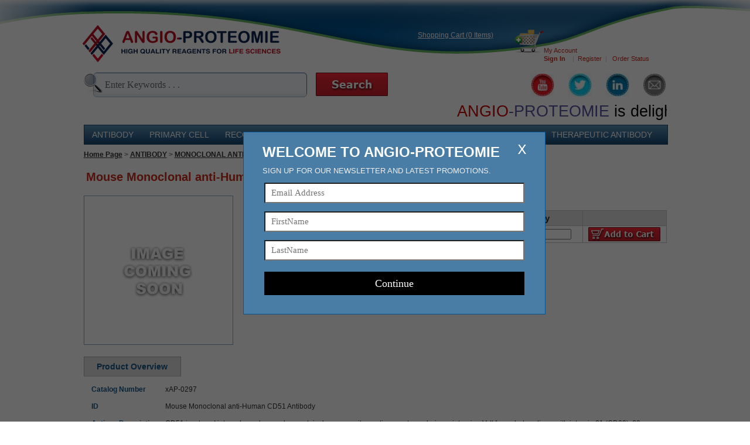

--- FILE ---
content_type: text/html;charset=utf-8
request_url: https://www.angioproteomie.com/commerce/ccp24692-mouse-monoclonal-anti-human-cd51-antibody-xap-0297.htm
body_size: 6686
content:











<html lang="en">
<head>
	<title>xAP-0297 Mouse Monoclonal anti-Human CD51 Antibody-Angio-Proteomie</title>
	
		<meta name="Description" content="xAP-0297, 	#NKI-M9, Mouse Monoclonal anti-Human CD51 Antibody, 	Vitronectin receptor a chain, Integrin aV, aV integrin, ITGAV" />
	
	<meta name="robots" content="index,follow">
	<link rel='shortcut icon' href='/favicon.ico'>
	<link href="/template0/css/hsnlayout.css" rel="stylesheet" type="text/css">
	<link href="/template0/css/hsnstyle.css" rel="stylesheet" type="text/css">
	<link href="/template0/css/mycss.css" rel="stylesheet" type="text/css">
	<link href="/template0/css/angio.css?v=20250303" rel="stylesheet" type="text/css">
	<script type="text/javascript" src="/template0/js/jquery-1.9.1.min.js"></script> 
</head>

<body topmargin="0" leftmargin="0" marginheight="0" marginwidth="0" style="position: relative;z-index: 99990;">
	<div id="popupbackground" style="display: none;"></div> 
<div id="popup" style="display: none;">
	<img src="/template0/images/remove.png" id="popupremove" onclick="showhideLayer('popup','none')">
	<p id="popuptitle">
		Welcome to Angio-Proteomie
		<span>Sign up for our newsletter and latest promotions.</span>
	</p>
	<form name="MailingListForm" id="pmailingListForm">
		<input type="hidden" value="1" name="mailingListId">
		<table width="100%">
             <tr><td>
             	<input name="email" id="pmlemail" type="text" class="popupbox" maxlength="100" placeholder="Email Address"/>
             </td></tr>
             <tr><td>
             	<input name="firstName" type="text" class="popupbox" maxlength="50" placeholder="FirstName"/>
             </td></tr>
             <tr><td>
             	<input name="lastName" type="text" class="popupbox" maxlength="50" placeholder="LastName"/>
             </td></tr>
             <tr><td style="height: 40px; vertical-align: bottom;">
             	<input type="button" value="Continue" id="popupbtn" onclick="subscribeNewsletter();">
             </td></tr>
         </table>
	</form>	
</div>

<script type="text/javascript">
	function showhideLayer(id, val) {
		document.getElementById("popupbackground").style.display = val;
		document.getElementById(id).style.display = val;
	}

	function move(id) {
		var clientWidth = document.body.clientWidth;
	    var clientHeight = document.body.clientHeight;
	    var objWidth = jQuery("#"+id).width();
	    var objHeight = jQuery("#"+id).height();
	    var x = (clientWidth - objWidth) / 2;
	    var y = (clientHeight - objHeight) / 2;
	    jQuery("#"+id).css("left", x + "px");
	    jQuery("#"+id).css("top", y + "px");
	}
	
	jQuery(window).load(function() {
		move("popup");
	});
	
	jQuery(window).resize(function() {
		move("popup");
	});
	
	jQuery(window).scroll(function() {
		move("popup");
	}); 
	
	function exitPopup(){
		move("popup");
		var coo = getCookie("popup_angio");
		if(coo == null){
			showhideLayer('popup', 'block');
			setCookie("popup_angio","1");
		}
	}
	
	function setCookie(name,value){
		var Days = 15;
		var exp = new Date();
		exp.setTime(exp.getTime() + Days*24*60*60*1000);
		document.cookie = name + "="+ escape (value) + ";expires=" + exp.toGMTString()+";path=/";
	}
	
	function getCookie(name){
		var arr;
		var reg = new RegExp("(^| )"+name+"=([^;]*)(;|$)");
		if(arr = document.cookie.match(reg))
			return unescape(arr[2]);
		else
			return null;
	}
	
	$(document).ready(function() {
		setTimeout(exitPopup,1000);
	});
	
	function subscribeNewsletter(){
		var email = $("#pmlemail").val();
		var checkemail = /^([A-Za-z0-9_\-\.])+\@([A-Za-z0-9_\-\.])+\.([A-Za-z]{2,4})$/;
		if(!checkemail.test(email)){
			alert("Please enter a valid email address!");
			jQuery("#pmlemail").focus();
			jQuery("#pmlemail").select();
			return false;
		}else{
			jQuery.ajax({     
			    url: "/commerce/customer/mailinglist.cz",     
			    type: 'post',     
			    data: $("#pmailingListForm").serialize(),     
			    async: false, 
			    dataType:'json',
			    complete:function(data){ 
			    	alert(data.responseText);
			    	showhideLayer('popup', 'none');
			    }  
			});
		}
	}
</script>

	<div id="outer_container">
		<div id="container">
	       	








	

	

	


<div id="header">
	<div id="logo">
		<a href="/commerce/index.jsp;jsessionid=42AB58DCC0DF77FBA7AED8FD77A2DF9C?czuid=1768716456066"><img src="/images/layout/logo/logo-7.png" alt="Angio-Proteomie" -width="263" -height="65" border="0" style="margin-left: -55px"></a> 
	</div>
	<div id="cart">
		<div id="carttext1">
			<a href="/commerce/customer/viewcart.jsp;jsessionid=42AB58DCC0DF77FBA7AED8FD77A2DF9C?czuid=1768716456066">Shopping Cart (0 Items)</a>
		</div>
	</div>
	<div id="cart-image">
		<a href="/commerce/customer/viewcart.jsp;jsessionid=42AB58DCC0DF77FBA7AED8FD77A2DF9C?czuid=1768716456066"><img src="/images/shopping_full.png"></a>
	</div>
	<div id="my-account">
		<div>
			<a href="/commerce/customer/myaccount.jsp;jsessionid=42AB58DCC0DF77FBA7AED8FD77A2DF9C?czuid=1768716456066">My Account</a>
		</div>
		<b> 
			 
				<a href="https://www.angioproteomie.com/commerce/logon.jsp?czuid=1768716456066">Sign In</a>&nbsp; 
			
		</b>
		<span id="ctl00_hide">&nbsp;&nbsp;|&nbsp;&nbsp;<a href="/commerce/customer/signup.jsp;jsessionid=42AB58DCC0DF77FBA7AED8FD77A2DF9C?forwardUrl=&czuid=1768716456066">Register</a></span>&nbsp;&nbsp;|&nbsp;&nbsp;
		<a href="/commerce/transaction/orderstatus.jsp;jsessionid=42AB58DCC0DF77FBA7AED8FD77A2DF9C?czuid=1768716456066">Order Status</a>
	</div>
	<div class="clr" style="line-height: 1px; height: 1px;"></div>
	<div id="search">
		<form name="SearchKeywordForm" method="post" action="/commerce/catalog/srhkeyword.cz;jsessionid=42AB58DCC0DF77FBA7AED8FD77A2DF9C">
			<div id="search-box">
				<img src="/images/magnifying_glass.png" border="0" width="32" height="34" class="magnifying-glass" alt=""> 
				<input type="text" value="Enter Keywords . . ." maxlength="100" id="ctl00_Search1_txtSearch" class="search-textbox textbox" name="keyword"
					onclick="searchV(this,'Enter Keywords . . .');" onblur="searchN(this,'Enter Keywords . . .');"><br>
			</div>
			<div id="search-button">
				<input type="submit" name="btnSearch" value="" id="btnSearch" class="searchBtn">
			</div>
		</form>
		<script type="text/javascript">
			function searchV(field, text) {
				if (field.value == text) {
					field.value = '';
				}
			}

			function searchN(field, text) {
				if (field.value == '') {
					field.value = text;
				}
			}
			function clear() {
				document.getElementById('ctl00_Search1_ddlSearchOptions').style = "";
			}
		</script>
	</div>
	<div id="logos">
		<a href="https://www.youtube.com/channel/UCv6VqLhAq2ikZKNp10YUd9w/featured" target="_black">
			<img src="/images/logo-youtube.jpg" style="width:40px;">
       	</a>
		<a href="https://twitter.com/angio_proteomie" target="_black">
			<img src="/images/logo-twitter.jpg" style="width:40px;">
       	</a>
        <a href="https://www.linkedin.com/company/angio-proteomie/" target="_black">
       		<img src="/images/logo-linkln.jpg" style="width:40px;">
       	</a>
        <a href="/commerce/emailsignup.jsp">
       		<img src="/images/logo-signup.jpg" style="width:40px;">
       	</a>
	</div>
	
	<marquee id="affiche" vspace="5" align="left" behavior="scroll" bgcolor="#ffffff" direction="left" height="36" 
		width="100%" loop="-1" scrollamount="10" scrolldelay="100" onMouseOut="this.start()" onMouseOver="this.stop()" style="font-size: 27px;color: #000000;line-height: 36px;">
		<span style="color: #CC0000;">ANGIO</span><span style="color: #5753A1;">-PROTEOMIE</span> is delighted to serve as a proud sponsor for the <a href="https://www.grc.org/angiogenesis-grs-conference/2023/" target="_blank" style="text-decoration: none;"><b style="color: #0B5394;font-size: 27px;">Angiogenesis (GRS) Gordon Research Seminar</b></a>.
	</marquee>
</div>
	    	










	




<div id="topnav">
	<ul id="topmenu">
		
			
			
				<li onmouseover="this.style.backgroundColor='#666';return true;" onmouseout="this.style.backgroundColor=''">
					<a href="/ccc2488-antibody-anti-human-antibody--anti-human-antibody--anti-human-antibody--anti-mouse-antibody--anti-mouse-anti.htm">ANTIBODY</a>
				</li>
			
		
			
			
				<li onmouseover="this.style.backgroundColor='#666';return true;" onmouseout="this.style.backgroundColor=''">
					<a href="/ccc2489-primary-cell-human-primary-cells3b-mouse-primary-cells3b-bovine-primary-cells3b-rat-primary-cells3b-porcine-primary-.htm">PRIMARY CELL</a>
				</li>
			
		
			
			
				<li onmouseover="this.style.backgroundColor='#666';return true;" onmouseout="this.style.backgroundColor=''">
					<a href="/ccc2439-recombinant-protein.htm">RECOMBINANT PROTEIN</a>
				</li>
			
		
			
			
				<li onmouseover="this.style.backgroundColor='#666';return true;" onmouseout="this.style.backgroundColor=''">
					<a href="/ccc2520-custom-based-service-custom-protein-expression-in-mammalian-cells0d0acustom-recombinant-viruses-service0d0acustom-cell-devel.htm">CUSTOM BASED SERVICE</a>
				</li>
			
		
			
			
				<li onmouseover="this.style.backgroundColor='#666';return true;" onmouseout="this.style.backgroundColor=''">
					<a href="/ccc2654-premade-viruses.htm">PREMADE VIRUSES</a>
				</li>
			
		
			
			
				<li onmouseover="this.style.backgroundColor='#666';return true;" onmouseout="this.style.backgroundColor=''">
					<a href="/ccc2641-therapeutic-antibody-therapeutic-antibody.htm">THERAPEUTIC ANTIBODY</a>
				</li>
			
		
		<li onmouseover="this.style.backgroundColor='#666';return true;" onmouseout="this.style.backgroundColor=''">
			<a href="/commerce/catalog/spcategory.jsp;jsessionid=42AB58DCC0DF77FBA7AED8FD77A2DF9C?czuid=1768716456069">OTHERS</a>
		</li>
	</ul>
</div>
	    	<div style="min-height: 400px; font-size: 10px; font-family: Tahoma,Geneva,sans-serif; color: #434343; margin-top: 10px;">
	    		<div id="contentbox">
	    			
	    			































	

	
 
	

	



	





	



	



	



<script type="text/javascript" src="/template0/js/jquery-1.9.1.min.js"></script>

<script type="text/javascript">
	function formatImage(img,size){
		var width = img.width;
		var height = img.height;
		var scale = width / height;
		if(scale > 1) {
			img.width = width > size ? size : width;
			img.height = img.width/scale; 
		} else {
			img.height = height > size ? size : height;
			img.width = img.height * scale;
		}
		if (img.height < size) {img.style.marginTop = (size - img.height)/2+"px";};
	}
</script>

<font size=1 class="breadcrumb"> 
 	
		
		
			<a href="/commerce/index.jsp;jsessionid=42AB58DCC0DF77FBA7AED8FD77A2DF9C?czuid=1768716456086">Home Page</a>&nbsp;>&nbsp;<a href="/commerce/catalog/spcategory.jsp?category_id=2488">ANTIBODY</a> > <a href="/commerce/catalog/spcategory.jsp?category_id=2631">MONOCLONAL ANTIBODY</a> > 
			<a href="/commerce/catalog/spcategory.jsp;jsessionid=42AB58DCC0DF77FBA7AED8FD77A2DF9C?category_id=2652&czuid=1768716456086">Common Antibody</a>&nbsp;>&nbsp;
			Mouse Monoclonal anti-Human CD51 Antibody
			<br>
		
	
</font><br>

<form name="ToShoppingCartForm" method="post" action="/commerce/misc/product.cz;jsessionid=42AB58DCC0DF77FBA7AED8FD77A2DF9C" onsubmit="changePriceValue()" id="ToShoppingCartForm">
	<input type="hidden" id="itemId" name="itemId" value="24692">
	
	
	

	<table width=100% cellpadding=0 cellspacing=0 border=0>
		<tr>
			<td colspan="2" class="content">
				<div id="product-selected-title">
                    <h1>Mouse Monoclonal anti-Human CD51 Antibody</h1><br>
                </div>
			</td>
		</tr>
		<tr>
			<td width="280px">
				
					<div class="imgbig">
						<img src="/objects/catalog/product/image/medium/imgnone.gif" onload="formatImage(this,253)"/>
					</div>
				
			</td>
			<td valign="top">
				<div id="productblock">
					<div class="product-text3">Item#:</div>
					<div class="product-text1 shipping-handling">xAP-0297</div>	
					
					
					
					 
						 
				 		 
					
					
					 
						 
						<TABLE WIDTH="100%" border="0" cellspacing="1" bgcolor="#c7c0c0" cellpadding="1" align="center">
							<TR bgcolor="#e0e0e0" height="25">
								<TH style="font-size: 15px;">Size</TH>
								<TH style="font-size: 15px;">Price</TH>
								<TH style="font-size: 15px;" width="170">Quantity</TH>
								<TH width="140"></TH>
							</TR>
							
								<TR bgcolor="#ffffff">
									<TD>100.0&nbsp;ug</TD>
									<TD>$420.00</TD>
									<TD width="170" align="center"><input type="text" id="qty_0" value="1" maxlength="3" min="1" max="99" autocomplete="off"/></TD>
									<TD width="140" align="center">
										<img src='/images/Add_To_Cart.png' border='0' onclick="addtocart('892139','qty_0')" style="cursor: pointer;">
									</TD>
								</TR>
							
						</TABLE>
						
					
					
					<table id="scholarLink"><tr>
						<td width="30px" align="left"><img src="/images/scholarImg.png?v=20220629"/></td>
						<td align="left">
							
							<a target="_blank" href='https://scholar.google.com/scholar?hl=en&as_sdt=0%2C22&q=%23NKI-M9&btnG='>
								please find our citations on google scholar
							</a>
						</td>
					</tr></table>
				</div>
			</td>
		</tr>
	</table>
	<div id="products-select-box">
	    <div id="tabs" class="ui-tabs">
	        <ul class="ui-tabs-nav">
	            <li><a href="#tabs-1">Product Overview</a></li>
	            
	            
				
	        </ul>
	        <div id="tabs-1" class="ui-tabs-panel">
	        	<table width=100% class=descTable><tr><td class=desckey nowrap>Catalog Number</td><td> xAP-0297</td></tr><tr><td class=desckey nowrap>ID</td><td> Mouse Monoclonal anti-Human CD51 Antibody</td></tr><tr><td class=desckey nowrap>Antigen Description</td><td> CD51 is a type I integral membrane glycoprotein, known as vitronectin receptor a chain, or integrin aV. It forms heterodimer with integrin ß1 (CD29), ß3 (CD61), ß5, ß6, or ß8. CD51 contains two disulfide-linked subunits of 125 kD and 24 kD, and is expressed on endothelial cells, fibroblasts, macrophages, platelets, osteoclasts, neuroblastoma, melanoma, and hepatoma cells. Many extracellular matrix proteins with RGD-motifs are CD51 ligands. In association with its ß chains, CD51 binds vitronectin, von Willebrand factor, fibronectin, thrombospondin, osteopontin, fibrinogen, and laminin. CD51, as an adhesion molecule, plays important roles in leukocytes homing and rolling, mediates bone absorption and angiogenesis.	</td></tr><tr><td class=desckey nowrap>Size</td><td> 100ug</td></tr><tr><td class=desckey nowrap>Immunogen</td><td> Melonama cells  </td></tr><tr><td class=desckey nowrap>Clone</td><td> 	#NKI-M9</td></tr><tr><td class=desckey nowrap>Antibody Isotype</td><td> Mouse IgG2a </td></tr><tr><td class=desckey nowrap>Host Species</td><td>   Mouse</td></tr><tr><td class=desckey nowrap>Preparation</td><td> The antibody was purified by affinity chromatography.  </td></tr><tr><td class=desckey nowrap>Formulation</td><td> The IgG fraction of culture supernatant was purified by Protein G affinity chromatography and lyophilized from a 0.2 um filtered solution in phosphate-buffered saline (PBS). </td></tr><tr><td class=desckey nowrap>Application </td><td> FC ICCELISA Block IP </td></tr><tr><td class=desckey nowrap>Storage & Handling</td><td> Reconstitute the antibody with 200 ul sterile PBS and the final concentration is 0.5mg/ml. Reconstituted antibody can also be aliquoted and stored frozen at < -20C for at least for six months without detectable loss of activity. Avoid repeated freeze-thaw cycles.
</td></tr></table> 
				 
				 
				
	        </div>
	        
	        
			 
	    </div>
	</div>
</form>

<script type="text/javascript">
	$('#tabs ul li:first').addClass('ui-state-active');
	$('#tabs-1').show();
	$('#tabs ul li a').click(function(){ 
		$('#tabs ul li').removeClass('ui-state-active');
		$(this).parent().addClass('ui-state-active'); 
		var currentTab = $(this).attr('href'); 
		$('#tabs .ui-tabs-panel').hide();
		$(currentTab).show();
		return false;
	});
	
	function addtocart(id,id1){
		var qty=$("#"+id1).val();
		location.href="/commerce/customer/shoppingcart/buyproduct.cz?productItem_id="+id+"&qty="+qty;
	}
	
	function  click_right_changeImage(obj){
		var num = parseInt(document.getElementById("num").value);
		var array = new Array(4);
		var id = document.getElementById("smaill3").getElementsByTagName("img")[0].id;
		var count = parseInt(id.substring(3,id.length));
		if(count+1==num){
			return;
		}
		if(count+4 < num){
			for(var i=0;i<4;i++){
				var id = document.getElementById("smaill"+i).getElementsByTagName("img")[0].id;
				var index = parseInt(id.substring(3,id.length));
				array[i] = parseInt(index+4);
			}
		}else{
			for(var i=0;i<4;i++){
				var id = document.getElementById("smaill"+i).getElementsByTagName("img")[0].id;
				var index = parseInt(id.substring(3,id.length));
				array[i] = parseInt(index+num-count-1);
			}
		}
		if(parseInt(array[3]+1)==num){
			document.getElementById("select_right").style.display = "none";
			document.getElementById("select_right_img").style.display = "inline";
		}
		if(parseInt(array[0]) > 0){
			document.getElementById("select_left_img").style.display = "none";
			document.getElementById("select_left").style.display = "inline";
		}else{
			document.getElementById("select_right").style.display = "none";
			document.getElementById("select_right_img").style.display = "inline";
			document.getElementById("select_left_img").style.display = "inline";
			document.getElementById("select_left").style.display = "none";
		}
		if(parseInt(array[3]) < num){
			for(var j=0;j<4;j++){
				changeSmallImage("imgdiv"+j,"smaill"+j,"img"+array[j],document.getElementById("img_"+array[j]).value);
			}
		}
	}
	
	function click_left_changeImage(){
		var num = parseInt(document.getElementById("num").value);
		var array = new Array(4);
		var id = document.getElementById("smaill0").getElementsByTagName("img")[0].id;
		var count = parseInt(id.substring(3,id.length));
		if(count ==0){
			return;
		}
		if(count>=4){
			for(var i=0;i<4;i++){
				var id = document.getElementById("smaill"+i).getElementsByTagName("img")[0].id;
				var index = parseInt(id.substring(3,id.length));
				array[i] = parseInt(index-4);
			}
		}else{
			for(var i=0;i<4;i++){
				var id = document.getElementById("smaill"+i).getElementsByTagName("img")[0].id;
				var index = parseInt(id.substring(3,id.length));
				array[i] = parseInt(index-count);
			}
		}
		
		if(parseInt(array[3]+1)==num){
			document.getElementById("select_right").style.display = "inline";
			document.getElementById("select_right_img").style.display = "none";
		}else{
			document.getElementById("select_left_img").style.display = "inline";
			document.getElementById("select_left").style.display = "none";
		}
		if(parseInt(array[0]) > 0){
			document.getElementById("select_left_img").style.display = "none";
			document.getElementById("select_left").style.display = "inline";
			document.getElementById("select_right").style.display = "inline";
			document.getElementById("select_right_img").style.display = "none";
		}else{
			document.getElementById("select_right").style.display = "inline";
			document.getElementById("select_right_img").style.display = "none";
			document.getElementById("select_left_img").style.display = "inline";
			document.getElementById("select_left").style.display = "none";
		}
		if(parseInt(array[0]) >=0){
			for(var j=0;j<4;j++){
				changeSmallImage("imgdiv"+j,"smaill"+j,"img"+array[j],document.getElementById("img_"+array[j]).value);
			}
		}
	}
	
	function changeSmallImage(content,content1,content2, imgUrl) {
		if (typeof imgUrl == 'undefined') {
			return;
		}
		var html = "<div id='"+content1+"' class='imgsm' style='cursor: pointer;' onclick=\"changeImage('stdimage','"+imgUrl+"')\"><img id='"+content2+"' src='"+imgUrl+"' onload='formatImage(this,50)'/></div>";
		document.getElementById(content).innerHTML=html;
	}
	
	function changeImage(content, imgUrl) {
		if (typeof imgUrl == 'undefined') {
			return;
		}
		var showpic = "/commerce/catalog/showpic.jsp?product_id=24692&czuid=1768716456087";
		document.getElementById(content).innerHTML="<a href='"+showpic+"' target='showpic'><img src=\"" + imgUrl +"\"  onload='formatImage(this,253)' border='0' longdesc=\"" + imgUrl +"\"></a>";
	}
</script>
	    		</div>
	    	</div>
	    	<table cellspacing="0" cellpadding="0" width="100%" border="0">
    <tr>
        <td align="center" style="padding: 40px 0">
        	<p align="center"><font size="1"><strong><span>
		        <font color="#000000">ANGIO-PROTEOMIE,</font>
		        <font color="#000000">ALL RIGHTS RESERVED</font>
        	</span></strong></font></p>
        </td>
    </tr>
</table>

<script type="text/javascript">
  (function(i,s,o,g,r,a,m){i['GoogleAnalyticsObject']=r;i[r]=i[r]||function(){
  (i[r].q=i[r].q||[]).push(arguments)},i[r].l=1*new Date();a=s.createElement(o),
  m=s.getElementsByTagName(o)[0];a.async=1;a.src=g;m.parentNode.insertBefore(a,m)
  })(window,document,'script','//www.google-analytics.com/analytics.js','ga');

  ga('create', 'UA-56396734-1', 'auto');
  ga('send', 'pageview');
</script>
<script async src="https://www.googletagmanager.com/gtag/js?id=G-LQSG1Q7WG1"></script> 
<script> 
	window.dataLayer = window.dataLayer || []; 
	function gtag(){ dataLayer.push(arguments); } 
	gtag('js', new Date()); 
	gtag('config', 'G-LQSG1Q7WG1'); 
</script>
<script type="text/javascript" id="hs-script-loader" async defer src="//js-na1.hs-scripts.com/22311370.js"></script>

	    </div>
	</div>
<script defer src="https://static.cloudflareinsights.com/beacon.min.js/vcd15cbe7772f49c399c6a5babf22c1241717689176015" integrity="sha512-ZpsOmlRQV6y907TI0dKBHq9Md29nnaEIPlkf84rnaERnq6zvWvPUqr2ft8M1aS28oN72PdrCzSjY4U6VaAw1EQ==" data-cf-beacon='{"version":"2024.11.0","token":"e273bc5c85f442518741b0368f247cfe","r":1,"server_timing":{"name":{"cfCacheStatus":true,"cfEdge":true,"cfExtPri":true,"cfL4":true,"cfOrigin":true,"cfSpeedBrain":true},"location_startswith":null}}' crossorigin="anonymous"></script>
</body>
</html>













	



	
		
		
		
		
		
		
		
	



--- FILE ---
content_type: text/css
request_url: https://www.angioproteomie.com/template0/css/angio.css?v=20250303
body_size: 3929
content:
input[type=radio]{margin:0}
#outer_container{text-align:left;width:100%;height:238px;background-image:url(/images/new_header_strip.jpg);background-repeat:no-repeat!important;background-position:top;position:relative}
#container{padding:0 0 0;overflow:visible;width:995px;margin:0 auto;position:relative}
#header{text-align:left;height:213px}
#logo{float:left;padding:43px 0 0 0;width:485px}
#cart{float:left;font-size:10px;color:#fff;padding:53px 0 43px;width:300px;text-align:center}
#carttext1{padding-bottom:3px}
#cart a{color:#fff}
#cart-image{position:absolute;top:50px;left:735px;z-index:1000}
#my-account{position:absolute;top:80px;left:785px;z-index:1000;color:#ccc;font-size:11px}
#my-account a{color:#cb2c1d;text-decoration:none;font-size:11px;line-height:13px}
.clr{clear:both}
#search{float:left;padding:0;width:530px;margin:0}
#search form{margin:0}
#search-box{float:left;padding:0}
#search>div>div#search-box{padding-left:15px;margin-top:-5px}
#search-box .magnifying-glass{position:relative;top:10px;left:0;z-index:101}
#search-box .search-textbox{background:url(/images/search_box.jpg) no-repeat top left;font-size:16px;font-weight:400;color:#666b6c;height:42px;padding:0;margin:0 0 0 -20px;line-height:42px;vertical-align:middle;width:365px;text-indent:20px;border:none}
#search-button{float:right;padding:8px 10px 0 5px;text-align:center}
#search>div>div#search-button{float:left;padding-top:3px}
#search-button .searchBtn{border:0 solid #fff;background:url(/images/search.jpg) 0 0 no-repeat;width:125px;height:42px;cursor:pointer}
#logos{float:right;padding:0;margin:10px 0 0 0}
#logos a{display:inline-block;margin-right:20px}
#logos a:last-child{margin-right:0}
#topnav{width:100%;height:32px;line-height:32px;background-color:#457ca5;border:1px solid #13476e;background:-webkit-linear-gradient(#5d91b8,#134872);background:-o-linear-gradient(#5d91b8,#134872);background:-moz-linear-gradient(#5d91b8,#134872);background:-mos-linear-gradient(#5d91b8,#134872);background:linear-gradient(#5d91b8,#134872);overflow:hidden;}
#topnav ul{margin:0;padding:0;border:0}
#topnav li{padding:0 13.5px;display:inline}
#topnav ul#topmenu li{list-style:none;position:relative;float:left}
#topnav ul#topmenu li a{display:block;padding:0;height:32px;line-height:32px;color:#fff;text-decoration:none;text-align:center;font-size:14px;overflow:hidden;}
#topnav ul#topmenu li ul{display:block;position:absolute;left:-999rem;padding:5px 15px;background:#256291;text-align:left}
#topnav ul#topmenu li ul li{background:0 0;padding:0;width:100%}
#topnav ul#topmenu li ul li a{text-indent:0;white-space:nowrap;font-size:12px;text-align:left}
#topnav ul#topmenu li.over ul,#topnav ul#topmenu li:hover ul{display:block;left:auto;right:0;top:100%;position:absolute;z-index:99999}
#contentbox{text-align:left;width:100%;min-height:400px}
#product-menu{float:left;width:205px}
#product-menu-middle{background-color:#f4f8fb;padding:5px 0 10px 0}
#product-menu-middle .menubar-title{color:#265173;font-weight:700;padding:5px 0;font-size:14px}
#product-menu-middle .menubar-title a{text-decoration:none;color:#265173}
#product-menu ul{list-style:none;margin:0;padding:0;border:0}
#product-menu-middle ul{padding:0 0 0 10px;line-height:20px;list-style:none}
#product-menu-middle ul li{padding:0 6px 0 0;white-space:nowrap;overflow:hidden;text-overflow:ellipsis}
#product-menu-middle ul li a{color:#666b6c;text-decoration:none;font-size:11px}
#product-menu-middle ul li a:hover{color:#ed3424;text-decoration:underline}
#product-menu-middle ul ul .menubar-title{color:#265173;font-size:11px;font-weight:700;padding:0;line-height:20px}
hr.service-div-application{margin:5px auto;height:1px;background-color:#aaa;border:none;width:165px}
#UserContentSection{text-align:left;font-size:12px;padding:0}
#UserContentSection h1,#product-selected-title h1{font-size:20px;color:#cb2c1d;font-weight:700}
.checkoutbox{background-color:#fff;background-position:bottom;height:30px;width:995px}
#page_thick_rule{background:#165788;width:995px;height:2px;clear:both}
.sec{float:left;padding:10px 1px 10px 10px;font-size:12px;line-height:15px;color:#666}
#colLoginTitle{width:500px}
.Usertextbox{height:26px;width:180px;background:#f4f8fb}
#colLoginTitle #cc{background-color:#d31f1f;color:#fff;height:26px;font-size:13px;font-family:Tahoma;border-radius:5px;width:140px;cursor:pointer;outline:0;border:0}
.requiredLegend{height:30px;color:Red;font-size:small}
.requiredLabel{height:30px;width:140px}
.registerTextCell{height:30px;font-size:11px}
#product-selected-title{font-family:Tahoma,Geneva,sans-serif;font-size:20px;color:#e53120;font-weight:700;padding-bottom:2px;margin-left:4px}
.ps-current{text-align:center;position:relative;height:220px;width:220px;border:1px solid #80aaca}
.product-text3{font-family:Tahoma,Geneva,sans-serif;font-size:12px;color:#165788;font-weight:700;width:90px;float:left}
.product-text1{font-family:Tahoma,Geneva,sans-serif;font-size:12px;color:#333}
.shipping-handling{padding-bottom:10px;margin-left:85px}
#products-select-box{position:relative;width:100%;padding-top:20px;border:0}
.ui-tabs{position:relative;padding:0;zoom:1;font-family:Tahoma,Arial,sans-serif;font-size:1.1em;color:#333;-moz-border-radius-topleft:4px;-webkit-border-top-left-radius:4px;-khtml-border-top-left-radius:4px;border-top-left-radius:4px;-moz-border-radius-topright:4px;-webkit-border-top-right-radius:4px;-khtml-border-top-right-radius:4px;border-top-right-radius:4px;-moz-border-radius-bottomleft:4px;-webkit-border-bottom-left-radius:4px;-khtml-border-bottom-left-radius:4px;border-bottom-left-radius:4px;border:0;-moz-border-radius-bottomright:4px;-webkit-border-bottom-right-radius:4px;-khtml-border-bottom-right-radius:4px;border-bottom-right-radius:4px}
.ui-tabs .ui-tabs-nav{padding-left:8px;border-width:0;background:0 0;width:800px;height:35px;margin:0;display:block;padding:0;outline:0;line-height:1.3;text-decoration:none;font-size:100%;list-style:none;color:#333;font-weight:700;-moz-border-radius-topleft:4px;-webkit-border-top-left-radius:4px;-khtml-border-top-left-radius:4px;border-top-left-radius:4px;-moz-border-radius-topright:4px;-webkit-border-top-right-radius:4px;-khtml-border-top-right-radius:4px;border-top-right-radius:4px;-moz-border-radius-bottomleft:4px;-webkit-border-bottom-left-radius:4px;-khtml-border-bottom-left-radius:4px;border-bottom-left-radius:4px;border:0;-moz-border-radius-bottomright:4px;-webkit-border-bottom-right-radius:4px;-khtml-border-bottom-right-radius:4px;border-bottom-right-radius:4px}
.ui-tabs .ui-tabs-nav li{list-style:none;float:left;position:static;top:1px;margin:0;border-bottom:1px solid #c7c0c0!important;padding-left:8px;padding-right:8px;white-space:nowrap;-moz-border-radius:0;-webkit-border-radius:0;border-radius:0;background:#f5f5f5;border:1px solid #aaa;font-weight:400;color:#212121;line-height:1.3;font-size:100%}
.ui-tabs .ui-tabs-nav li.ui-state-active{background:#e0e0e0}
.ui-tabs .ui-tabs-nav li a{float:left;padding:.5em 13.8px;text-decoration:none;font-weight:700;font-size:14px;color:#165788;cursor:pointer}
.ui-tabs .ui-tabs-nav li.ui-state-active a{cursor:text}
.ui-tabs .ui-tabs-panel{border-width:0;padding:10px;background:0 0;color:#333;display:none}
.quantityBtn{display:inline-block;width:15px;height:15px;background:#23b99e;color:#fcfcfc;border-radius:50%;line-height:15px;position:relative;padding:0;transition:all .2s ease-out;border:none;cursor:pointer}
.quantityBtn:before{content:"";width:7.5px;height:2px;display:inline-block;position:absolute;top:7px;left:0;right:0;margin:0 auto;background:#fcfcfc}
.quantityBtn.plus:after{content:"";width:2px;height:8px;display:inline-block;position:absolute;top:4px;left:0;right:0;margin:0 auto;background:#fcfcfc}
.quantityInput{font:normal .8rem 'DIN Next W01 Medium',Arial,sans-serif;color:#333232;width:25px;height:25px;display:inline-block;vertical-align:middle;text-align:center;border:solid 1px #a1a1a1;border-radius:2px;padding:2px 0}
.carttable td,.carttable th{border-bottom:1px solid #a8a8a8;line-height:1;padding-bottom:6px}
.cartRemoveLink,.cartRemoveLink:active,.cartRemoveLink:link,.cartRemoveLink:visited{color:Red}
#MyAccount ul{list-style:none;padding:0;margin:0}
#MyAccount li{float:left;border:0;margin:0;padding:0 1px}
#MyAccount li a{color:#fff;display:block;background-color:#333;padding:0 15px;height:25px;line-height:25px;text-decoration:none;text-align:center;font-size:14px;border-radius:5px;border:0}
#MyAccount li.active a{background-color:#165788}
.label{font-size:11px;height:22px;width:120px;color:#666}
.registerTextCell input[type=password],.registerTextCell input[type=text],.registerTextCell select{height:24px;width:290px;background:#f4f8fb;border-radius:4px;border:1px solid #a9a9a9;padding:0 3px}
.addressTable a{color:red}
.addAddress,.addAddress:active,.addAddress:link,.addAddress:visited{display:inline-block;width:50px;height:20px;line-height:20px;background-color:#cd202c;text-align:center;font-size:13px;border-radius:5px;color:#fff;text-decoration:none;margin-left:20px}
.addressTable .label{width:180px}
.contentHeader span{font-size:14px;padding:5px 0;font-weight:700;display:inline-block}
.contentHeader h1{font-size:20px;color:#cb2c1d;font-weight:700}
.methodTable td,.methodTable th{padding:5px}
.methodTable table td,.methodTable table th{padding:0 5px}
.methodTable table td p{margin:0;font-weight:700}
.product-detail-title{font-family:Tahoma,Geneva,sans-serif;font-size:14px;color:#18659f;padding-bottom:5px}
.thickrule{height:5px;padding-bottom:5px;clear:both}
table.hovertable{font-family:verdana,arial,sans-serif;font-size:11px;color:#333;border-width:1px;border-color:#999;border-collapse:collapse}
table.hovertable th{background-color:#c3dde0;border-width:1px;padding:8px;font-weight:700;border-style:solid;border-color:#a9c6c9;text-align:left;font-size:14px}
table.hovertable td{border-width:1px;padding:5px;height:22px;border-style:solid;background-color:#fff;border-color:#a9c6c9}
.descTable td{padding-bottom:10px;vertical-align:top;text-align:left;font-size:12px;line-height:1.4}
.descTable td.desckey{font-family:Tahoma,Geneva,sans-serif;font-size:12px;color:#165788;font-style:normal;font-weight:700;width:100px;white-space:nowrap;padding-right:10px}
.descTable td h4{border-bottom:2px solid #999;font-size:14px;padding-bottom:6px;margin:0}
.ui-tabs-panel h5{padding:0;margin:0;font-size:13px;font-weight:700}
.ui-tabs-panel h5 a{color:#00f}
.buttonlb{background-color:#cb2c1d;color:#fff;height:28px;width:120px;border-radius:5px;font-size:15px;font-weight:500;outline:0;border:0}
#footer-top{width:100%;height:50px;background:#fff url(/images/footer-top.jpg) center no-repeat;position:relative;clear:both;margin-top:20px;float:left}
#footerbox{width:100%;position:relative;clear:both;background-image:url(/images/new_footer_strip.jpg);background-position:bottom;background-repeat:no-repeat}
#footer{text-align:left;width:995px;min-height:238px;max-height:395px;background:url(/images/footer_new.png) no-repeat bottom;position:relative}
.col{float:left;padding:1px 0 10px 10px;font-size:11px;line-height:16px;color:#666}
#col1{width:185px;padding-bottom:160px}
#footer h1.colTitle{color:#389dd6;font-size:11px;text-transform:uppercase;padding:0 0 3px 0;font-weight:700;margin:0}
#footer ul{list-style:none;margin:0;padding:0;border:0}
.col ul li{padding:0 5px 0 0}
.col ul li a{font-size:11px;line-height:16px;color:#666;text-decoration:none}
#col2{width:185px;padding-bottom:80px}
#col3{width:185px;padding-bottom:80px}
#col4{width:185px;padding-bottom:80px}
#col5{width:205px;padding-bottom:20px}
#col5 ul.social-icons{padding:0 0 20px 0}
#col5 ul.social-icons li{float:left}
#banner{float:left;width:780px;height:391px;position:relative;overflow:hidden;margin:0 0 0 10px;padding:0}
#banner #content{list-style:none;width:10000px;position:absolute;left:0;top:0;margin:0;padding:0}
#banner #content li{float:left;margin:0;padding:0}
#banner #content li img{border:0;margin:0;padding:0}
.cattitle{color:#cb2c1d;font-size:20px;font-weight:700;padding:0 0 8px 0;margin:0;border-bottom:2px solid #165788}
.viewAll,.viewAll:active,.viewAll:hover{display:block;text-decoration:none!important;width:150px;border:2px solid #fdad4c;outline:0;text-align:center;padding:1px 5px;margin:20px auto 10px auto;-webkit-border-radius:.5em;-moz-border-radius:.5em;border-radius:.5em;-webkit-box-shadow:0 1px 2px rgba(0,0,0,.2);-moz-box-shadow:0 1px 2px rgba(0,0,0,.2);box-shadow:0 1px 2px rgba(0,0,0,.2);color:#222;background:#d7d8da;background:-webkit-gradient(linear,left top,left bottom,from(#fbfaf8),to(#d7d8da));background:-moz-linear-gradient(top,#fbfaf8,#f47a20)}
.imgbig{overflow:hidden;text-align:center;position:relative;height:253px;width:253px;border:1px solid #80aaca}
.imgbig img{max-width:253px;max-height:253px;}
.thumbImage{float:left;margin:10px auto;height:52px;width:255px;text-align:center}
.arrow_img{width:100%;float:left}
.select_left_img{border-width:0;width:10px;height:52px;background:url(/images/select_left.png) 0 center no-repeat;float:left;cursor:pointer;filter:Alpha(opacity = 70);opacity:.7;margin-right:5px}
.left_img{border-width:0;width:10px;height:52px;background:url(/images/left.png) 0 center no-repeat;float:left;cursor:pointer;filter:Alpha(opacity = 70);opacity:.7;margin-right:5px}
.select_right_img{border-width:0;width:10px;height:52px;background:url(/images/select_right.png) right center no-repeat;float:right;cursor:pointer;filter:Alpha(opacity = 70);opacity:.7}
.right_img{border-width:0;width:10px;height:52px;background:url(/images/right.png) right center no-repeat;float:right;cursor:pointer;filter:Alpha(opacity = 70);opacity:.7}
.imgsm{float:left;width:50px;height:50px;overflow:hidden;text-align:center;border:1px solid #cddee2;margin-right:5px}
.imgsm img{max-width:50px;max-height:50px;}
.subc{display:none}
.prodcat{font-size:12px;color:#666;font-weight:700;padding-top:5px;padding-bottom:3px}
.product-detail-title{font-size:14px;color:#18659f;padding-bottom:5px}
.product-detail-title h2{font-size:14px;font-weight:700;margin:0;padding:0}
.product-detail-title h2 a{color:#666;font-size:100%;font:inherit;text-decoration:none}
.productdetailbox{position:relative;width:558px}
.detail-leftcolumn{float:left;width:150px;margin-right:8px}
.detail-text-title{font-size:12px;color:#165788;font-style:normal;font-weight:700;padding-bottom:5px}
.detail-rightcolumn{float:left;width:400px;padding-bottom:14px}
.detail-text{font-size:12px;color:#333}
.thinrule{height:5px;clear:both;padding-bottom:5px}
.ui-tabs-panel ul,.ui-tabs-panel ul li{margin:0;padding:0;list-style-type:none}
#consider{position:relative;color:#cd202c;font-size:15px;font-style:normal;font-weight:700;width:154px;margin:0 auto;text-align:left;padding-bottom:20px}
#consider-list{position:relative;width:150px;margin:0 auto}
.consider-title{color:#125f98;font-size:11px;font-weight:400;text-align:left;padding-bottom:10px}
.consider-title a{color:#125f98;text-decoration:none;font-weight:400}
.product-spacer{width:150px;position:relative;padding:10px 0}
.checkoutbox h1{font-size:20px;color:#cb2c1d;font-weight:700}
.main_content{font-size:Small;width:90%}
.main_content h2,.main_content h3,.main_content p{margin:0}
.main_content h2{font-size:14px;font-weight:700}
.main_content h3,.main_content h3 a,.main_content h3 p{font-size:16px;font-weight:700}
.main_content a{color:#00f}
.main_content th{font-weight:400;text-align:left}
.descvalue label{color:#000;text-transform:uppercase;border-top:dotted 2px #23b99e;padding:10px 0 15px;width:100%;display:block;font:normal 18px 'DIN Next W01 Medium',Arial,sans-serif}
.descvalue span{font:normal 13px 'DIN Next W01 Medium',Arial,sans-serif;color:#000;margin-bottom:5px}
.reviewtitle{font-family:Tahoma,Geneva,sans-serif;font-size:20px;color:#e5311f;padding-left:10px;padding-top:5px}
#requiredtext{font-family:Tahoma,Geneva,sans-serif;font-size:12px;color:#ec3324;font-style:italic;padding-left:8px;margin:20px 0}
.reviewTable td{padding:5px 0}
.reviewTable td input[type=text],.reviewTable td select{height:25px;line-height:25px;width:325px}
.reviewTable #scoretd p{margin:0 0 5px 0;line-height:13px;height:13px}
.reviewTable #scoretd p input[type=radio]{margin:0 5px 0 0}
#popupbackground{position:fixed;top:0;left:0;width:100%;height:100%;z-index:99995;background-color:#000;display:none;opacity:.6}
#popup{position:fixed;display:none;width:450px;height:270px;z-index:99999;background-color:#497da5;border:1px solid #08548e;text-align:left!important;padding:20px 32px}
#popupremove{float:right;width:15px;height:18px;cursor:pointer}
#popuptitle{font-weight:700;font-size:24px;color:#fff;text-transform:uppercase;line-height:1.2;margin:0}
#popuptitle span{font-weight:400;display:block;font-size:13px;color:#eee;margin-top:10px}
.popupbox{width:100%;height:35px;line-height:35px;background-color:#fff;color:#333;font-size:15px;padding:0 10px;margin-top:10px}
#popupbtn{width:100%;height:40px;line-height:30px;background-color:#000;color:#fff;font-size:18px;text-align:center;border:none;outline:0;margin-top:15px;cursor:pointer}
.distrsBox h3{margin:10px 0 30px 0}
.distrsBox .distrBox{padding-bottom:10px}
.distrsBox .distrBox .distrItemBox{padding-bottom:25px}
.distrsBox h4{margin:0 0 20px 0;color:#00f;font-size:18px}
.distrsBox p{margin:5px 0;line-height:1;font-size:14px}
.distrsBox p.title{margin:0 0 15px 0;font-size:17px}
#google-scholars-box{border:1px solid #ccc;border-bottom:none}
.scholarsTitle{background-color:#f5f5f5;padding:0 13.8px;font-weight:700;font-size:14px;color:#165788;height:35px;line-height:35px;margin:0;border-bottom:1px solid #ccc}
.scholar_box{padding:5px;border-bottom:1px solid #ccc}
.scholar_box p{margin:5px 0;line-height:1.4}
.scholar_box .scholarTitle{margin:5px 0 10px 0}
.scholar_box .scholarTitle .linkType{font-weight:700;font-size:16px;color:#1e11ac;display:inline-block;text-transform:uppercase;padding-right:5px}
.scholar_box .scholarTitle a{color:#1e11ac;text-decoration:none;font-size:17px;display:inline-block}
.scholar_box .scholarTitle a:hover{text-decoration:underline}
.scholarSummary{color:#005c10}
.scholarSummary a{font-size:15px}
.scholarLnlinelinks a{color:#1e11ac;text-decoration:none;font-size:15px;display:inline-block;margin-right:10px}
.scholarLnlinelinks a:hover{text-decoration:underline}
#scholarLink{margin-top:30px}
#scholarLink a{display:inline-block;color:#1a4a76;font-size:16px;font-weight:700}
